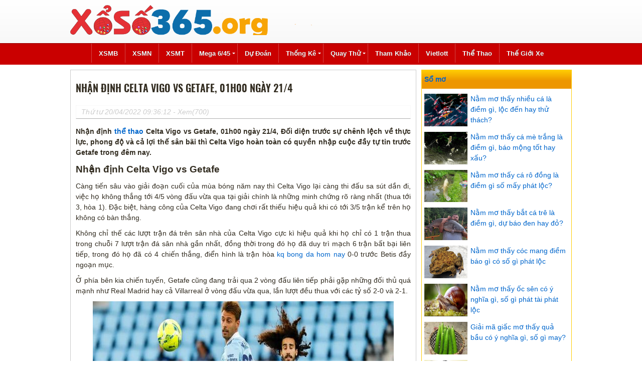

--- FILE ---
content_type: text/html; charset=UTF-8
request_url: https://xoso365.org/nhan-dinh-celta-vigo-vs-getafe-01h00-ngay-21-4/
body_size: 12194
content:
<!doctype html>
<html lang="vi">
<head>
	<meta charset="UTF-8">
	<meta name="viewport" content="width=device-width, initial-scale=1">
	<link rel="profile" href="https://gmpg.org/xfn/11">
	
	<link rel="stylesheet" href="https://xoso365.org/wp-content/themes/bongdaxoso/css/styles.min.css" type="text/css">
	<link rel="stylesheet" href="https://xoso365.org/wp-content/themes/bongdaxoso/css/custom.css" type="text/css" >

	<meta name='robots' content='index, follow, max-image-preview:large, max-snippet:-1, max-video-preview:-1' />

	<!-- This site is optimized with the Yoast SEO Premium plugin v22.6 (Yoast SEO v22.6) - https://yoast.com/wordpress/plugins/seo/ -->
	<title>Nhận định Celta Vigo vs Getafe, 01h00 ngày 21/4</title>
	<meta name="description" content="Nhận định Celta Vigo vs Getafe, 01h00 ngày 21/4, Đối diện trước sự chênh lệch về thực lực, phong độ và cả lợi thế sân bãi thì Celta Vigo hoàn toàn có quyền nhập cuộc đầy tự tin trước Getafe trong đêm nay." />
	<link rel="canonical" href="https://xoso365.org/nhan-dinh-celta-vigo-vs-getafe-01h00-ngay-21-4/" />
	<meta property="og:locale" content="vi_VN" />
	<meta property="og:type" content="article" />
	<meta property="og:title" content="Nhận định Celta Vigo vs Getafe, 01h00 ngày 21/4" />
	<meta property="og:description" content="Nhận định Celta Vigo vs Getafe, 01h00 ngày 21/4, Đối diện trước sự chênh lệch về thực lực, phong độ và cả lợi thế sân bãi thì Celta Vigo hoàn toàn có quyền nhập cuộc đầy tự tin trước Getafe trong đêm nay." />
	<meta property="og:url" content="https://xoso365.org/nhan-dinh-celta-vigo-vs-getafe-01h00-ngay-21-4/" />
	<meta property="og:site_name" content="Xoso365" />
	<meta property="article:publisher" content="https://www.facebook.com/" />
	<meta property="article:published_time" content="2022-04-20T02:36:12+00:00" />
<meta property="og:image:secure_url" content="https://xoso365.org/wp-content/uploads/2022/04/nhan-dinh-celta-vigo-vs-getafe-01h00-ngay-21-4.jpg" />
	<meta property="og:image" content="https://xoso365.org/wp-content/uploads/2022/04/nhan-dinh-celta-vigo-vs-getafe-01h00-ngay-21-4.jpg" />
	<meta property="og:image:width" content="600" />
	<meta property="og:image:height" content="450" />
	<meta property="og:image:type" content="image/jpeg" />
	<meta name="author" content="maipt" />
	<meta name="twitter:card" content="summary_large_image" />
	<meta name="twitter:label1" content="Được viết bởi" />
	<meta name="twitter:data1" content="maipt" />
	<meta name="twitter:label2" content="Ước tính thời gian đọc" />
	<meta name="twitter:data2" content="3 phút" />
	<script type="application/ld+json" class="yoast-schema-graph">{"@context":"https://schema.org","@graph":[{"@type":"WebPage","@id":"https://xoso365.org/nhan-dinh-celta-vigo-vs-getafe-01h00-ngay-21-4/","url":"https://xoso365.org/nhan-dinh-celta-vigo-vs-getafe-01h00-ngay-21-4/","name":"Nhận định Celta Vigo vs Getafe, 01h00 ngày 21/4","isPartOf":{"@id":"https://xoso365.org/#website"},"primaryImageOfPage":{"@id":"https://xoso365.org/nhan-dinh-celta-vigo-vs-getafe-01h00-ngay-21-4/#primaryimage"},"image":{"@id":"https://xoso365.org/nhan-dinh-celta-vigo-vs-getafe-01h00-ngay-21-4/#primaryimage"},"thumbnailUrl":"https://xoso365.org/wp-content/uploads/2022/04/nhan-dinh-celta-vigo-vs-getafe-01h00-ngay-21-4.jpg","datePublished":"2022-04-20T02:36:12+00:00","dateModified":"2022-04-20T02:36:12+00:00","author":{"@id":"https://xoso365.org/#/schema/person/0c75c2fa76cb09315956db6c45e1bf29"},"description":"Nhận định Celta Vigo vs Getafe, 01h00 ngày 21/4, Đối diện trước sự chênh lệch về thực lực, phong độ và cả lợi thế sân bãi thì Celta Vigo hoàn toàn có quyền nhập cuộc đầy tự tin trước Getafe trong đêm nay.","inLanguage":"vi","potentialAction":[{"@type":"ReadAction","target":["https://xoso365.org/nhan-dinh-celta-vigo-vs-getafe-01h00-ngay-21-4/"]}]},{"@type":"ImageObject","inLanguage":"vi","@id":"https://xoso365.org/nhan-dinh-celta-vigo-vs-getafe-01h00-ngay-21-4/#primaryimage","url":"https://xoso365.org/wp-content/uploads/2022/04/nhan-dinh-celta-vigo-vs-getafe-01h00-ngay-21-4.jpg","contentUrl":"https://xoso365.org/wp-content/uploads/2022/04/nhan-dinh-celta-vigo-vs-getafe-01h00-ngay-21-4.jpg","width":600,"height":450,"caption":"Nhận định Celta Vigo vs Getafe, 01h00 ngày 21/4"},{"@type":"WebSite","@id":"https://xoso365.org/#website","url":"https://xoso365.org/","name":"Xoso365","description":"Trang kết quả xổ số TOP 1 Việt Nam","potentialAction":[{"@type":"SearchAction","target":{"@type":"EntryPoint","urlTemplate":"https://xoso365.org/?s={search_term_string}"},"query-input":"required name=search_term_string"}],"inLanguage":"vi"},{"@type":"Person","@id":"https://xoso365.org/#/schema/person/0c75c2fa76cb09315956db6c45e1bf29","name":"maipt","image":{"@type":"ImageObject","inLanguage":"vi","@id":"https://xoso365.org/#/schema/person/image/","url":"https://secure.gravatar.com/avatar/40cd29cf2daaa7d04d4673b939019aa1?s=96&d=mm&r=g","contentUrl":"https://secure.gravatar.com/avatar/40cd29cf2daaa7d04d4673b939019aa1?s=96&d=mm&r=g","caption":"maipt"}}]}</script>
	<!-- / Yoast SEO Premium plugin. -->


<link rel="alternate" type="application/rss+xml" title="Dòng thông tin Xoso365 &raquo;" href="https://xoso365.org/feed/" />
<link rel="alternate" type="application/rss+xml" title="Xoso365 &raquo; Dòng bình luận" href="https://xoso365.org/comments/feed/" />
<link rel="alternate" type="application/rss+xml" title="Xoso365 &raquo; Nhận định Celta Vigo vs Getafe, 01h00 ngày 21/4 Dòng bình luận" href="https://xoso365.org/nhan-dinh-celta-vigo-vs-getafe-01h00-ngay-21-4/feed/" />
<script>
window._wpemojiSettings = {"baseUrl":"https:\/\/s.w.org\/images\/core\/emoji\/15.0.3\/72x72\/","ext":".png","svgUrl":"https:\/\/s.w.org\/images\/core\/emoji\/15.0.3\/svg\/","svgExt":".svg","source":{"concatemoji":"https:\/\/xoso365.org\/wp-includes\/js\/wp-emoji-release.min.js?ver=6.6.4"}};
/*! This file is auto-generated */
!function(i,n){var o,s,e;function c(e){try{var t={supportTests:e,timestamp:(new Date).valueOf()};sessionStorage.setItem(o,JSON.stringify(t))}catch(e){}}function p(e,t,n){e.clearRect(0,0,e.canvas.width,e.canvas.height),e.fillText(t,0,0);var t=new Uint32Array(e.getImageData(0,0,e.canvas.width,e.canvas.height).data),r=(e.clearRect(0,0,e.canvas.width,e.canvas.height),e.fillText(n,0,0),new Uint32Array(e.getImageData(0,0,e.canvas.width,e.canvas.height).data));return t.every(function(e,t){return e===r[t]})}function u(e,t,n){switch(t){case"flag":return n(e,"\ud83c\udff3\ufe0f\u200d\u26a7\ufe0f","\ud83c\udff3\ufe0f\u200b\u26a7\ufe0f")?!1:!n(e,"\ud83c\uddfa\ud83c\uddf3","\ud83c\uddfa\u200b\ud83c\uddf3")&&!n(e,"\ud83c\udff4\udb40\udc67\udb40\udc62\udb40\udc65\udb40\udc6e\udb40\udc67\udb40\udc7f","\ud83c\udff4\u200b\udb40\udc67\u200b\udb40\udc62\u200b\udb40\udc65\u200b\udb40\udc6e\u200b\udb40\udc67\u200b\udb40\udc7f");case"emoji":return!n(e,"\ud83d\udc26\u200d\u2b1b","\ud83d\udc26\u200b\u2b1b")}return!1}function f(e,t,n){var r="undefined"!=typeof WorkerGlobalScope&&self instanceof WorkerGlobalScope?new OffscreenCanvas(300,150):i.createElement("canvas"),a=r.getContext("2d",{willReadFrequently:!0}),o=(a.textBaseline="top",a.font="600 32px Arial",{});return e.forEach(function(e){o[e]=t(a,e,n)}),o}function t(e){var t=i.createElement("script");t.src=e,t.defer=!0,i.head.appendChild(t)}"undefined"!=typeof Promise&&(o="wpEmojiSettingsSupports",s=["flag","emoji"],n.supports={everything:!0,everythingExceptFlag:!0},e=new Promise(function(e){i.addEventListener("DOMContentLoaded",e,{once:!0})}),new Promise(function(t){var n=function(){try{var e=JSON.parse(sessionStorage.getItem(o));if("object"==typeof e&&"number"==typeof e.timestamp&&(new Date).valueOf()<e.timestamp+604800&&"object"==typeof e.supportTests)return e.supportTests}catch(e){}return null}();if(!n){if("undefined"!=typeof Worker&&"undefined"!=typeof OffscreenCanvas&&"undefined"!=typeof URL&&URL.createObjectURL&&"undefined"!=typeof Blob)try{var e="postMessage("+f.toString()+"("+[JSON.stringify(s),u.toString(),p.toString()].join(",")+"));",r=new Blob([e],{type:"text/javascript"}),a=new Worker(URL.createObjectURL(r),{name:"wpTestEmojiSupports"});return void(a.onmessage=function(e){c(n=e.data),a.terminate(),t(n)})}catch(e){}c(n=f(s,u,p))}t(n)}).then(function(e){for(var t in e)n.supports[t]=e[t],n.supports.everything=n.supports.everything&&n.supports[t],"flag"!==t&&(n.supports.everythingExceptFlag=n.supports.everythingExceptFlag&&n.supports[t]);n.supports.everythingExceptFlag=n.supports.everythingExceptFlag&&!n.supports.flag,n.DOMReady=!1,n.readyCallback=function(){n.DOMReady=!0}}).then(function(){return e}).then(function(){var e;n.supports.everything||(n.readyCallback(),(e=n.source||{}).concatemoji?t(e.concatemoji):e.wpemoji&&e.twemoji&&(t(e.twemoji),t(e.wpemoji)))}))}((window,document),window._wpemojiSettings);
</script>
<style id='wp-emoji-styles-inline-css'>

	img.wp-smiley, img.emoji {
		display: inline !important;
		border: none !important;
		box-shadow: none !important;
		height: 1em !important;
		width: 1em !important;
		margin: 0 0.07em !important;
		vertical-align: -0.1em !important;
		background: none !important;
		padding: 0 !important;
	}
</style>
<link rel='stylesheet' id='wp-block-library-css' href='https://xoso365.org/wp-includes/css/dist/block-library/style.min.css?ver=6.6.4' media='all' />
<style id='classic-theme-styles-inline-css'>
/*! This file is auto-generated */
.wp-block-button__link{color:#fff;background-color:#32373c;border-radius:9999px;box-shadow:none;text-decoration:none;padding:calc(.667em + 2px) calc(1.333em + 2px);font-size:1.125em}.wp-block-file__button{background:#32373c;color:#fff;text-decoration:none}
</style>
<style id='global-styles-inline-css'>
:root{--wp--preset--aspect-ratio--square: 1;--wp--preset--aspect-ratio--4-3: 4/3;--wp--preset--aspect-ratio--3-4: 3/4;--wp--preset--aspect-ratio--3-2: 3/2;--wp--preset--aspect-ratio--2-3: 2/3;--wp--preset--aspect-ratio--16-9: 16/9;--wp--preset--aspect-ratio--9-16: 9/16;--wp--preset--color--black: #000000;--wp--preset--color--cyan-bluish-gray: #abb8c3;--wp--preset--color--white: #ffffff;--wp--preset--color--pale-pink: #f78da7;--wp--preset--color--vivid-red: #cf2e2e;--wp--preset--color--luminous-vivid-orange: #ff6900;--wp--preset--color--luminous-vivid-amber: #fcb900;--wp--preset--color--light-green-cyan: #7bdcb5;--wp--preset--color--vivid-green-cyan: #00d084;--wp--preset--color--pale-cyan-blue: #8ed1fc;--wp--preset--color--vivid-cyan-blue: #0693e3;--wp--preset--color--vivid-purple: #9b51e0;--wp--preset--gradient--vivid-cyan-blue-to-vivid-purple: linear-gradient(135deg,rgba(6,147,227,1) 0%,rgb(155,81,224) 100%);--wp--preset--gradient--light-green-cyan-to-vivid-green-cyan: linear-gradient(135deg,rgb(122,220,180) 0%,rgb(0,208,130) 100%);--wp--preset--gradient--luminous-vivid-amber-to-luminous-vivid-orange: linear-gradient(135deg,rgba(252,185,0,1) 0%,rgba(255,105,0,1) 100%);--wp--preset--gradient--luminous-vivid-orange-to-vivid-red: linear-gradient(135deg,rgba(255,105,0,1) 0%,rgb(207,46,46) 100%);--wp--preset--gradient--very-light-gray-to-cyan-bluish-gray: linear-gradient(135deg,rgb(238,238,238) 0%,rgb(169,184,195) 100%);--wp--preset--gradient--cool-to-warm-spectrum: linear-gradient(135deg,rgb(74,234,220) 0%,rgb(151,120,209) 20%,rgb(207,42,186) 40%,rgb(238,44,130) 60%,rgb(251,105,98) 80%,rgb(254,248,76) 100%);--wp--preset--gradient--blush-light-purple: linear-gradient(135deg,rgb(255,206,236) 0%,rgb(152,150,240) 100%);--wp--preset--gradient--blush-bordeaux: linear-gradient(135deg,rgb(254,205,165) 0%,rgb(254,45,45) 50%,rgb(107,0,62) 100%);--wp--preset--gradient--luminous-dusk: linear-gradient(135deg,rgb(255,203,112) 0%,rgb(199,81,192) 50%,rgb(65,88,208) 100%);--wp--preset--gradient--pale-ocean: linear-gradient(135deg,rgb(255,245,203) 0%,rgb(182,227,212) 50%,rgb(51,167,181) 100%);--wp--preset--gradient--electric-grass: linear-gradient(135deg,rgb(202,248,128) 0%,rgb(113,206,126) 100%);--wp--preset--gradient--midnight: linear-gradient(135deg,rgb(2,3,129) 0%,rgb(40,116,252) 100%);--wp--preset--font-size--small: 13px;--wp--preset--font-size--medium: 20px;--wp--preset--font-size--large: 36px;--wp--preset--font-size--x-large: 42px;--wp--preset--spacing--20: 0.44rem;--wp--preset--spacing--30: 0.67rem;--wp--preset--spacing--40: 1rem;--wp--preset--spacing--50: 1.5rem;--wp--preset--spacing--60: 2.25rem;--wp--preset--spacing--70: 3.38rem;--wp--preset--spacing--80: 5.06rem;--wp--preset--shadow--natural: 6px 6px 9px rgba(0, 0, 0, 0.2);--wp--preset--shadow--deep: 12px 12px 50px rgba(0, 0, 0, 0.4);--wp--preset--shadow--sharp: 6px 6px 0px rgba(0, 0, 0, 0.2);--wp--preset--shadow--outlined: 6px 6px 0px -3px rgba(255, 255, 255, 1), 6px 6px rgba(0, 0, 0, 1);--wp--preset--shadow--crisp: 6px 6px 0px rgba(0, 0, 0, 1);}:where(.is-layout-flex){gap: 0.5em;}:where(.is-layout-grid){gap: 0.5em;}body .is-layout-flex{display: flex;}.is-layout-flex{flex-wrap: wrap;align-items: center;}.is-layout-flex > :is(*, div){margin: 0;}body .is-layout-grid{display: grid;}.is-layout-grid > :is(*, div){margin: 0;}:where(.wp-block-columns.is-layout-flex){gap: 2em;}:where(.wp-block-columns.is-layout-grid){gap: 2em;}:where(.wp-block-post-template.is-layout-flex){gap: 1.25em;}:where(.wp-block-post-template.is-layout-grid){gap: 1.25em;}.has-black-color{color: var(--wp--preset--color--black) !important;}.has-cyan-bluish-gray-color{color: var(--wp--preset--color--cyan-bluish-gray) !important;}.has-white-color{color: var(--wp--preset--color--white) !important;}.has-pale-pink-color{color: var(--wp--preset--color--pale-pink) !important;}.has-vivid-red-color{color: var(--wp--preset--color--vivid-red) !important;}.has-luminous-vivid-orange-color{color: var(--wp--preset--color--luminous-vivid-orange) !important;}.has-luminous-vivid-amber-color{color: var(--wp--preset--color--luminous-vivid-amber) !important;}.has-light-green-cyan-color{color: var(--wp--preset--color--light-green-cyan) !important;}.has-vivid-green-cyan-color{color: var(--wp--preset--color--vivid-green-cyan) !important;}.has-pale-cyan-blue-color{color: var(--wp--preset--color--pale-cyan-blue) !important;}.has-vivid-cyan-blue-color{color: var(--wp--preset--color--vivid-cyan-blue) !important;}.has-vivid-purple-color{color: var(--wp--preset--color--vivid-purple) !important;}.has-black-background-color{background-color: var(--wp--preset--color--black) !important;}.has-cyan-bluish-gray-background-color{background-color: var(--wp--preset--color--cyan-bluish-gray) !important;}.has-white-background-color{background-color: var(--wp--preset--color--white) !important;}.has-pale-pink-background-color{background-color: var(--wp--preset--color--pale-pink) !important;}.has-vivid-red-background-color{background-color: var(--wp--preset--color--vivid-red) !important;}.has-luminous-vivid-orange-background-color{background-color: var(--wp--preset--color--luminous-vivid-orange) !important;}.has-luminous-vivid-amber-background-color{background-color: var(--wp--preset--color--luminous-vivid-amber) !important;}.has-light-green-cyan-background-color{background-color: var(--wp--preset--color--light-green-cyan) !important;}.has-vivid-green-cyan-background-color{background-color: var(--wp--preset--color--vivid-green-cyan) !important;}.has-pale-cyan-blue-background-color{background-color: var(--wp--preset--color--pale-cyan-blue) !important;}.has-vivid-cyan-blue-background-color{background-color: var(--wp--preset--color--vivid-cyan-blue) !important;}.has-vivid-purple-background-color{background-color: var(--wp--preset--color--vivid-purple) !important;}.has-black-border-color{border-color: var(--wp--preset--color--black) !important;}.has-cyan-bluish-gray-border-color{border-color: var(--wp--preset--color--cyan-bluish-gray) !important;}.has-white-border-color{border-color: var(--wp--preset--color--white) !important;}.has-pale-pink-border-color{border-color: var(--wp--preset--color--pale-pink) !important;}.has-vivid-red-border-color{border-color: var(--wp--preset--color--vivid-red) !important;}.has-luminous-vivid-orange-border-color{border-color: var(--wp--preset--color--luminous-vivid-orange) !important;}.has-luminous-vivid-amber-border-color{border-color: var(--wp--preset--color--luminous-vivid-amber) !important;}.has-light-green-cyan-border-color{border-color: var(--wp--preset--color--light-green-cyan) !important;}.has-vivid-green-cyan-border-color{border-color: var(--wp--preset--color--vivid-green-cyan) !important;}.has-pale-cyan-blue-border-color{border-color: var(--wp--preset--color--pale-cyan-blue) !important;}.has-vivid-cyan-blue-border-color{border-color: var(--wp--preset--color--vivid-cyan-blue) !important;}.has-vivid-purple-border-color{border-color: var(--wp--preset--color--vivid-purple) !important;}.has-vivid-cyan-blue-to-vivid-purple-gradient-background{background: var(--wp--preset--gradient--vivid-cyan-blue-to-vivid-purple) !important;}.has-light-green-cyan-to-vivid-green-cyan-gradient-background{background: var(--wp--preset--gradient--light-green-cyan-to-vivid-green-cyan) !important;}.has-luminous-vivid-amber-to-luminous-vivid-orange-gradient-background{background: var(--wp--preset--gradient--luminous-vivid-amber-to-luminous-vivid-orange) !important;}.has-luminous-vivid-orange-to-vivid-red-gradient-background{background: var(--wp--preset--gradient--luminous-vivid-orange-to-vivid-red) !important;}.has-very-light-gray-to-cyan-bluish-gray-gradient-background{background: var(--wp--preset--gradient--very-light-gray-to-cyan-bluish-gray) !important;}.has-cool-to-warm-spectrum-gradient-background{background: var(--wp--preset--gradient--cool-to-warm-spectrum) !important;}.has-blush-light-purple-gradient-background{background: var(--wp--preset--gradient--blush-light-purple) !important;}.has-blush-bordeaux-gradient-background{background: var(--wp--preset--gradient--blush-bordeaux) !important;}.has-luminous-dusk-gradient-background{background: var(--wp--preset--gradient--luminous-dusk) !important;}.has-pale-ocean-gradient-background{background: var(--wp--preset--gradient--pale-ocean) !important;}.has-electric-grass-gradient-background{background: var(--wp--preset--gradient--electric-grass) !important;}.has-midnight-gradient-background{background: var(--wp--preset--gradient--midnight) !important;}.has-small-font-size{font-size: var(--wp--preset--font-size--small) !important;}.has-medium-font-size{font-size: var(--wp--preset--font-size--medium) !important;}.has-large-font-size{font-size: var(--wp--preset--font-size--large) !important;}.has-x-large-font-size{font-size: var(--wp--preset--font-size--x-large) !important;}
:where(.wp-block-post-template.is-layout-flex){gap: 1.25em;}:where(.wp-block-post-template.is-layout-grid){gap: 1.25em;}
:where(.wp-block-columns.is-layout-flex){gap: 2em;}:where(.wp-block-columns.is-layout-grid){gap: 2em;}
:root :where(.wp-block-pullquote){font-size: 1.5em;line-height: 1.6;}
</style>
<link rel='stylesheet' id='xoso360-style-css' href='https://xoso365.org/wp-content/themes/bongdaxoso/style.css?ver=1.0.0' media='all' />
<script src="https://xoso365.org/wp-includes/js/jquery/jquery.min.js?ver=3.7.1" id="jquery-core-js"></script>
<script src="https://xoso365.org/wp-includes/js/jquery/jquery-migrate.min.js?ver=3.4.1" id="jquery-migrate-js"></script>
<link rel="https://api.w.org/" href="https://xoso365.org/wp-json/" /><link rel="alternate" title="JSON" type="application/json" href="https://xoso365.org/wp-json/wp/v2/posts/1602" /><link rel="EditURI" type="application/rsd+xml" title="RSD" href="https://xoso365.org/xmlrpc.php?rsd" />
<meta name="generator" content="WordPress 6.6.4" />
<link rel='shortlink' href='https://xoso365.org/?p=1602' />
<link rel="alternate" title="oNhúng (JSON)" type="application/json+oembed" href="https://xoso365.org/wp-json/oembed/1.0/embed?url=https%3A%2F%2Fxoso365.org%2Fnhan-dinh-celta-vigo-vs-getafe-01h00-ngay-21-4%2F" />
<link rel="alternate" title="oNhúng (XML)" type="text/xml+oembed" href="https://xoso365.org/wp-json/oembed/1.0/embed?url=https%3A%2F%2Fxoso365.org%2Fnhan-dinh-celta-vigo-vs-getafe-01h00-ngay-21-4%2F&#038;format=xml" />
<link rel="pingback" href="https://xoso365.org/xmlrpc.php"><link rel="icon" href="https://xoso365.org/wp-content/uploads/2021/02/favicon.png" sizes="32x32" />
<link rel="icon" href="https://xoso365.org/wp-content/uploads/2021/02/favicon.png" sizes="192x192" />
<link rel="apple-touch-icon" href="https://xoso365.org/wp-content/uploads/2021/02/favicon.png" />
<meta name="msapplication-TileImage" content="https://xoso365.org/wp-content/uploads/2021/02/favicon.png" />
	<!-- Global site tag (gtag.js) - Google Analytics -->
<script async src="https://www.googletagmanager.com/gtag/js?id=UA-198827108-1"></script>
<script>
  window.dataLayer = window.dataLayer || [];
  function gtag(){dataLayer.push(arguments);}
  gtag('js', new Date());

  gtag('config', 'UA-198827108-1');
</script>
<meta name="google-site-verification" content="vVh4-u6_5zMM53CP2oxIl3bg4WUlugZh8LZmn5uoPD8" />
</head>

<body class="post-template-default single single-post postid-1602 single-format-standard pagebody no-sidebar">
	<div class="playout">
		<div id="header">
			<div class="pcontent">
				<div class="h_banner">
					<div class="logo">
						<div class="">
                        <p>
                           <a href="https://xoso365.org"><img alt="" border="0" height="60" hspace="0" src="https://xoso365.org/wp-content/uploads/2021/09/3455.png" vspace="0" /></a>
                        </p>
						</div>
					</div>
					<div class="header_ext"></div>
					<div id="MobileMenuIcon"><a href="javascript:void(0);">Menu<span></span><span></span><span></span></a></div>
				</div>
            </div>
		</div>
		<div id="navbar" class="navbar">
            <div class="pcontent">
				<div id="cssmenu">
					<ul>
<li><a href="https://xoso365.org/xsmb/"> XSMB</a></li>
<li><a href="https://xoso365.org/xsmn/"> XSMN</a></li>
<li><a href="https://xoso365.org/xsmt/"> XSMT</a></li>
<li class="has-sub">
<a href="https://xoso365.org/mega-6-45/"> Mega 6/45<i class="icon icon-arrow-down ml-1"></i></a>
<ul class="mnul1">
<li><a href="https://xoso365.org/xo-so-max4d/"><span>Xổ số Max 4D</span></a></li>

<li><a href="https://xoso365.org/kqxs-power-6-55/"><span>Xổ số Power 6/55</span></a></li>
</ul>
</li>
<li><a href="https://xoso365.org/du-doan-ket-qua-xo-so/"> Dự đoán</a></li>
<li class="has-sub">
<a href="https://xoso365.org/thong-ke-cap-so-loto/"> Thống kê<i class="icon icon-arrow-down ml-1"></i></a>
<ul class="mnul1">
<li><a href="https://xoso365.org/thong-ke-dau-duoi-loto/"><span>TK đầu đuôi loto</span></a></li>

<li><a href="https://xoso365.org/thong-ke-lo-roi/"><span>TK lô rơi</span></a></li>

<li><a href="https://xoso365.org/thong-ke-tan-suat-nhip-loto/"><span>Tk tần suất nhịp loto</span></a></li>

<li><a href="https://xoso365.org/thong-ke-chan-le-dac-biet/"><span>Tk chẵn lẻ đặc biệt</span></a></li>

<li><a href="https://xoso365.org/thong-ke-bang-dau-duoi-giai-dac-biet-xsmb/"><span>Tk đặc biệt đầu đuôi</span></a></li>

<li><a href="https://xoso365.org/thong-ke-giai-dac-biet-xsmb/"><span>TK đặc biệt</span></a></li>
</ul>
</li>
<li class="has-sub">
<a href="https://xoso365.org/quay-thu-mb/"> Quay thử<i class="icon icon-arrow-down ml-1"></i></a>
<ul class="mnul1">
<li><a href="https://xoso365.org/quay-thu-mn/"><span>Quay thử MN</span></a></li>

<li><a href="https://xoso365.org/quay-thu-mt/"><span>Quay thử MT</span></a></li>
</ul>
</li>
<li><a href="https://xoso365.org/thong-ke-kqxs/"> Tham khảo</a></li>
<li><a href="https://xoso365.org/kinh-nghiem-choi-vietlott/"> Vietlott</a></li>
<li><a href="https://xoso365.org/tin-the-thao/"> Thể thao</a></li>
<li><a href="https://xoso365.org/the-gioi-xe/"> Thế giới xe</a></li>
</ul>
				</div>
				<div class="topbarmenu hidemin720">
					<ul id="topmenubar">
						<li><a href="https://xoso365.org/xsmb/" title="XSMB">XSMB</a></li>
						<li><a href="https://xoso365.org/xsmn/" title="XSMN">XSMN</a></li>
					</ul>
               </div>
			</div>
        </div>
		<div id="main">
            <div class="pcontent">
				<div class="dnw-content-main" id="dnw-content-main"><div class="noleft">
	<div id="contentmodule" class="box">
		<div class="mainbody" id="pagecontent">
			<div id="page_content">
				<h1 class="pagetitle">Nhận định Celta Vigo vs Getafe, 01h00 ngày 21/4</h1>
				<div class="post_info">
										<span class="posted-on"><a href="https://xoso365.org/nhan-dinh-celta-vigo-vs-getafe-01h00-ngay-21-4/" rel="bookmark"><time class="entry-date published updated" datetime="2022-04-20T09:36:12+07:00">Thứ tư 20/04/2022 09:36:12</time></a></span> - Xem(700)				</div>
				<div class="news_details">
					<p style="text-align: justify"><strong>Nhận định <a href="https://xoso365.org/tin-the-thao/">thể thao</a> Celta Vigo vs Getafe, 01h00 ngày 21/4, Đối diện trước sự chênh lệch về thực lực, phong độ và cả lợi thế sân bãi thì Celta Vigo hoàn toàn có quyền nhập cuộc đầy tự tin trước Getafe trong đêm nay.</strong></p>
<h2 style="text-align: justify"><strong>Nhận định Celta Vigo vs Getafe</strong></h2>
<p style="text-align: justify">Càng tiến sâu vào giải đoạn cuối của mùa bóng năm nay thì Celta Vigo lại càng thi đấu sa sút dần đi, việc họ không thắng tới 4/5 vòng đấu vừa qua tại giải chính là những minh chứng rõ ràng nhất (thua tới 3, hòa 1). Đặc biệt, hàng công của Celta Vigo đang chơi rất thiếu hiệu quả khi có tới 3/5 trận kể trên họ không có bàn thắng.</p>
<p style="text-align: justify">Không chỉ thế các lượt trận đá trên sân nhà của Celta Vigo cực kì hiệu quả khi họ chỉ có 1 trận thua trong chuỗi 7 lượt trận đá sân nhà gần nhất, đồng thời trong đó họ đã duy trì mạch 6 trận bất bại liên tiếp, trong đó họ đã có 4 chiến thắng, điển hình là trận hòa <a href="https://ketquabongda.com/">kq bong da hom nay</a> 0-0 trước Betis đầy ngoạn mục.</p>
<p style="text-align: justify">Ở phía bên kia chiến tuyến, Getafe cũng đang trải qua 2 vòng đấu liên tiếp phải gặp những đối thủ quá mạnh như Real Madrid hay cả Villarreal ở vòng đấu vừa qua, lần lượt đều thua với các tỷ số 2-0 và 2-1.</p>
<figure id="attachment_1603" aria-describedby="caption-attachment-1603" style="width: 600px" class="wp-caption aligncenter"><img fetchpriority="high" decoding="async" class="wp-image-1603 size-full" src="https://xoso365.org/wp-content/uploads/2022/04/nhan-dinh-celta-vigo-vs-getafe-01h00-ngay-21-4.jpg" alt="nhan-dinh-celta-vigo-vs-getafe-01h00-ngay-21-4" width="600" height="450" srcset="https://xoso365.org/wp-content/uploads/2022/04/nhan-dinh-celta-vigo-vs-getafe-01h00-ngay-21-4.jpg 600w, https://xoso365.org/wp-content/uploads/2022/04/nhan-dinh-celta-vigo-vs-getafe-01h00-ngay-21-4-300x225.jpg 300w" sizes="(max-width: 600px) 100vw, 600px" /><figcaption id="caption-attachment-1603" class="wp-caption-text">Nhận định Celta Vigo vs Getafe, 01h00 ngày 21/4</figcaption></figure>
<p style="text-align: justify">Getafe sau chuỗi trận thăng hoa hồi đầu năm, nay lại chững lại khi chỉ thắng có đúng 1/9 trận gần nhất. Mới đây nhất, Getafe còn để thua trận thứ 2 liên tiếp khiến họ đang tụt dần lại trên bảng xếp hạng. Thậm chí, Getafe còn đang là đội duy nhất chưa thắng trận sân khách nào từ đầu mùa ở <span data-sheets-value="{&quot;1&quot;:2,&quot;2&quot;:&quot;kqbd tbn&quot;}" data-sheets-userformat="{&quot;2&quot;:513,&quot;3&quot;:{&quot;1&quot;:0},&quot;12&quot;:0}" data-sheets-hyperlink="https://ketquabongda.com/vdqg-tay-ban-nha-tbn.html"><a class="in-cell-link" href="https://ketquabongda.com/vdqg-tay-ban-nha-tbn.html" target="_blank" rel="noopener">kqbd tbn</a></span> mùa giải này.</p>
<p style="text-align: justify">Trên sàn giao dịch, Celta Vigo được xếp cửa trên chấp 0:1/4. Ở tỉ lệ này, Celta Vigo 2 lần thua kèo liên tiếp trước Getafe. Theo nhận định ở trên, dù không thắng từ đầu mùa trên sân khách nhưng với việc được xếp ở chiếu dưới, Getafe vẫn có thể thắng kèo châu Á khi có tỉ số hòa. Cần biết thêm rằng Celta Vigo đã thua kèo châu Á ở 4/5 trận gần nhất trên các đấu trường.</p>
<h2 style="text-align: justify"><strong>Đội hình dự kiến Celta Vigo vs Getafe</strong></h2>
<p style="text-align: justify"><strong>+ Celta Vigo: </strong>Matías Dituro, Kevin Vázquez, Joseph Aidoo, Néstor Araujo, Javi Galán, Brais Méndez, Fran Beltrán, Franco Cervi, Denis Suárez, Iago Aspas, Thiago Galhardo.</p>
<p style="text-align: justify"><strong>+ Getafe: </strong>David Soria, Djené, Stefan Mitrović, Jorge Cuenca, D. Suárez, C. Aleñá, M. Arambarri, N. Maksimović, M. Olivera, Enes Ünal, Borja Mayoral.</p>
<h2 style="text-align: justify"><strong>Dự đoán tỉ số: Celta Vigo 1-1 Getafe</strong></h2>
<p style="font-weight: bold;font-style: italic;">"Xin lưu ý rằng thông tin phân tích và nhận định chỉ là tài liệu tham khảo. Chúng tôi khuyên bạn nên suy nghĩ kỹ lưỡng trước khi quyết định. Hãy thường xuyên ghé thăm trang web của chúng tôi để cập nhật tin tức thể thao hàng ngày."</p>				</div>
				<div class="relation_list">
					<h3>Tin Cùng Chuyên Mục</h3>
					<ul>
											<li>
							<a href="https://xoso365.org/du-doan-keo-atalanta-vs-verona-2h00-ngay-19-4/" title="Dự đoán kèo Atalanta vs Verona, 2h00 ngày 19/4 &#8211; Serie A">Dự đoán kèo Atalanta vs Verona, 2h00 ngày 19/4 &#8211; Serie A</a>
						</li>
											<li>
							<a href="https://xoso365.org/the-thao-sang-15-4-mourinho-phuc-thu-thanh-cong/" title="Thể thao sáng 15/4: Mourinho phục thù thành công">Thể thao sáng 15/4: Mourinho phục thù thành công</a>
						</li>
											<li>
							<a href="https://xoso365.org/soi-keo-bong-da-giua-swansea-vs-barnsley-21h00-ngay-15-04/" title="nhận định bóng đá giữa Swansea vs Barnsley, 21h00 ngày 15/04">nhận định bóng đá giữa Swansea vs Barnsley, 21h00 ngày 15/04</a>
						</li>
											<li>
							<a href="https://xoso365.org/nhan-dinh-bong-da-atalanta-vs-leipzig-23h45-ngay-13-4/" title="Nhân định bóng đá Atalanta vs Leipzig (23h45 ngày 13/4)">Nhân định bóng đá Atalanta vs Leipzig (23h45 ngày 13/4)</a>
						</li>
											<li>
							<a href="https://xoso365.org/cau-thu-huyen-thoai-xuat-sac-nhat-clb-chelsea/" title="Cầu thủ huyền thoại xuất sắc nhất của CLB Chelsea">Cầu thủ huyền thoại xuất sắc nhất của CLB Chelsea</a>
						</li>
										</ul>
				</div>
			</div>
		</div>
	</div>
</div>
<!-- include right-->
<div id="rightmodule">
	<div class="module"><div class="LR-box"><div class="r-box">		<div class="title mar0">
		<a href="https://xoso365.org/so-mo/">Sổ mơ</a>
	</div>
	<div class="r-box-body">
					<div class="item">
				<img width="600" height="450" src="https://xoso365.org/wp-content/uploads/2025/12/mo-thay-nhieu-ca1-1.jpg" class="img_sidebar wp-post-image" alt="Nằm mơ thấy nhiều cá là điềm gì, lộc đến hay thử thách?" title="Nằm mơ thấy nhiều cá là điềm gì, lộc đến hay thử thách?" decoding="async" loading="lazy" />	        	<a href="https://xoso365.org/nam-mo-thay-nhieu-ca-la-diem-gi/" class="cat_sidebar">Nằm mơ thấy nhiều cá là điềm gì, lộc đến hay thử thách?</a>
	        </div>
					<div class="item">
				<img width="600" height="450" src="https://xoso365.org/wp-content/uploads/2025/12/9-mo-thay-ca-me-trang-1.jpg" class="img_sidebar wp-post-image" alt="Nằm mơ thấy cá mè trắng là điềm gì, báo mộng tốt hay xấu?" title="Nằm mơ thấy cá mè trắng là điềm gì, báo mộng tốt hay xấu?" decoding="async" loading="lazy" />	        	<a href="https://xoso365.org/nam-mo-thay-ca-me-trang-la-diem-gi/" class="cat_sidebar">Nằm mơ thấy cá mè trắng là điềm gì, báo mộng tốt hay xấu?</a>
	        </div>
					<div class="item">
				<img width="600" height="450" src="https://xoso365.org/wp-content/uploads/2025/12/7-nam-mo-thay-ca-ro-dong-1.jpg" class="img_sidebar wp-post-image" alt="Nằm mơ thấy cá rô đồng là điềm gì số mấy phát lộc?" title="Nằm mơ thấy cá rô đồng là điềm gì số mấy phát lộc?" decoding="async" loading="lazy" />	        	<a href="https://xoso365.org/nam-mo-thay-ca-ro-dong-la-diem-gi/" class="cat_sidebar">Nằm mơ thấy cá rô đồng là điềm gì số mấy phát lộc?</a>
	        </div>
					<div class="item">
				<img width="600" height="450" src="https://xoso365.org/wp-content/uploads/2025/12/1-mo-thay-bat-ca-tre-2.jpg" class="img_sidebar wp-post-image" alt="Nằm mơ thấy bắt cá trê là điềm gì, dự báo đen hay đỏ?" title="Nằm mơ thấy bắt cá trê là điềm gì, dự báo đen hay đỏ?" decoding="async" loading="lazy" />	        	<a href="https://xoso365.org/nam-mo-thay-bat-ca-tre-la-diem-gi/" class="cat_sidebar">Nằm mơ thấy bắt cá trê là điềm gì, dự báo đen hay đỏ?</a>
	        </div>
					<div class="item">
				<img width="600" height="451" src="https://xoso365.org/wp-content/uploads/2025/12/mo-thay-coc2.jpg" class="img_sidebar wp-post-image" alt="Nằm mơ thấy cóc mang điềm báo gì có số gì phát lộc" title="Nằm mơ thấy cóc mang điềm báo gì có số gì phát lộc" decoding="async" loading="lazy" />	        	<a href="https://xoso365.org/nam-mo-thay-coc-mang-diem-bao-gi-co-so-gi-phat-loc/" class="cat_sidebar">Nằm mơ thấy cóc mang điềm báo gì có số gì phát lộc</a>
	        </div>
					<div class="item">
				<img width="600" height="450" src="https://xoso365.org/wp-content/uploads/2025/12/mo-thay-oc-sen.jpg" class="img_sidebar wp-post-image" alt="Nằm mơ thấy ốc sên có ý nghĩa gì, số gì phát tài phát lộc" title="Nằm mơ thấy ốc sên có ý nghĩa gì, số gì phát tài phát lộc" decoding="async" loading="lazy" />	        	<a href="https://xoso365.org/nam-mo-thay-oc-sen-co-y-nghia-gi/" class="cat_sidebar">Nằm mơ thấy ốc sên có ý nghĩa gì, số gì phát tài phát lộc</a>
	        </div>
					<div class="item">
				<img width="600" height="450" src="https://xoso365.org/wp-content/uploads/2025/12/mo-thay-qua-bau.jpg" class="img_sidebar wp-post-image" alt="Giải mã giấc mơ thấy quả bầu có ý nghĩa gì, số gì may?" title="Giải mã giấc mơ thấy quả bầu có ý nghĩa gì, số gì may?" decoding="async" loading="lazy" />	        	<a href="https://xoso365.org/mo-thay-qua-bau-co-y-nghia-gi/" class="cat_sidebar">Giải mã giấc mơ thấy quả bầu có ý nghĩa gì, số gì may?</a>
	        </div>
					<div class="item">
				<img width="600" height="450" src="https://xoso365.org/wp-content/uploads/2025/12/mo-thay-bi-danh-1.jpg" class="img_sidebar wp-post-image" alt="Nằm mơ thấy bị đánh là điềm hung hay cát, số gì phú quý?" title="Nằm mơ thấy bị đánh là điềm hung hay cát, số gì phú quý?" decoding="async" loading="lazy" />	        	<a href="https://xoso365.org/nam-mo-thay-bi-danh-la-diem-hung-hay-cat/" class="cat_sidebar">Nằm mơ thấy bị đánh là điềm hung hay cát, số gì phú quý?</a>
	        </div>
					<div class="item">
				<img width="600" height="450" src="https://xoso365.org/wp-content/uploads/2025/12/mo-thay-bi-doi-no-1.jpg" class="img_sidebar wp-post-image" alt="Nằm mơ thấy bị đòi nợ là điềm báo gì, chọn số gì phú quý?" title="Nằm mơ thấy bị đòi nợ là điềm báo gì, chọn số gì phú quý?" decoding="async" loading="lazy" />	        	<a href="https://xoso365.org/nam-mo-thay-bi-doi-no-la-diem-bao-gi/" class="cat_sidebar">Nằm mơ thấy bị đòi nợ là điềm báo gì, chọn số gì phú quý?</a>
	        </div>
					<div class="item">
				<img width="600" height="450" src="https://xoso365.org/wp-content/uploads/2025/11/mo-thay-bi-ma-nhap-diem-gi.jpg" class="img_sidebar wp-post-image" alt="Nằm mơ thấy bị ma nhập là điềm lành hay dữ, số nào may?" title="Nằm mơ thấy bị ma nhập là điềm lành hay dữ, số nào may?" decoding="async" loading="lazy" />	        	<a href="https://xoso365.org/nam-mo-thay-bi-ma-nhap-la-diem-lanh-hay-du/" class="cat_sidebar">Nằm mơ thấy bị ma nhập là điềm lành hay dữ, số nào may?</a>
	        </div>
					</div>
</div></div></div><div class="clear"></div><div class="module"><div class="LR-box"><div class="r-box">		<div class="title mar0">Bài Mới Nhất</div>
		<div class="r-box-body">
					<div class="item">
				<a href="https://xoso365.org/tham-khao-xsbth-ngay-1-1-2026/">» Tham khảo XSBTH ngày 1/1/2026 dự đoán XS Bình Thuận thứ 5</a>
			</div>
					<div class="item">
				<a href="https://xoso365.org/nam-mo-thay-nhieu-ca-la-diem-gi/">» Nằm mơ thấy nhiều cá là điềm gì, lộc đến hay thử thách?</a>
			</div>
					<div class="item">
				<a href="https://xoso365.org/danh-sach-thu-mon-tottenham-an-tuong-nhat/">» Top thủ môn Tottenham ấn tượng từ huyền thoại đến hiện tại</a>
			</div>
					<div class="item">
				<a href="https://xoso365.org/nam-mo-thay-ca-me-trang-la-diem-gi/">» Nằm mơ thấy cá mè trắng là điềm gì, báo mộng tốt hay xấu?</a>
			</div>
					<div class="item">
				<a href="https://xoso365.org/nam-mo-thay-ca-ro-dong-la-diem-gi/">» Nằm mơ thấy cá rô đồng là điềm gì số mấy phát lộc?</a>
			</div>
					<div class="item">
				<a href="https://xoso365.org/nam-mo-thay-bat-ca-tre-la-diem-gi/">» Nằm mơ thấy bắt cá trê là điềm gì, dự báo đen hay đỏ?</a>
			</div>
					<div class="item">
				<a href="https://xoso365.org/nam-mo-thay-coc-mang-diem-bao-gi-co-so-gi-phat-loc/">» Nằm mơ thấy cóc mang điềm báo gì có số gì phát lộc</a>
			</div>
					<div class="item">
				<a href="https://xoso365.org/nam-mo-thay-oc-sen-co-y-nghia-gi/">» Nằm mơ thấy ốc sên có ý nghĩa gì, số gì phát tài phát lộc</a>
			</div>
					<div class="item">
				<a href="https://xoso365.org/mo-thay-qua-bau-co-y-nghia-gi/">» Giải mã giấc mơ thấy quả bầu có ý nghĩa gì, số gì may?</a>
			</div>
					<div class="item">
				<a href="https://xoso365.org/nam-mo-thay-bi-danh-la-diem-hung-hay-cat/">» Nằm mơ thấy bị đánh là điềm hung hay cát, số gì phú quý?</a>
			</div>
						</div>
</div></div></div><div class="clear"></div>	<div class="clear"></div>
	<div class="module">
		<div class="LR-box">
			<div class="r-box">
				<div class="title mar0">Lịch mở thưởng xổ số</div>
				<table class="table-lmt">
					<tbody>
						<tr>
							<td class="bg-f6"><a href="https://xoso365.org/xsmb/">Miền bắc</a></td>
							<td class="bg-f6"><a href="https://xoso365.org/xsmn/">Miền Nam</a></td>
							<td class="bg-f6"><a href="https://xoso365.org/xsmt/">Miền Trung</a></td>
						</tr>
												<tr>
							<td>		<a href="https://xoso365.org/xsmb-thu-2/" title="xổ số miền bắc thứ 2">XSMB thứ 2</a>
	</td>
							<td>			<a title="Xổ số Cà Mau" href="https://xoso365.org/xscm-xs-tinh-ca-mau/"> Cà Mau</a><br />
						<a title="Xổ số Hồ Chí Minh" href="https://xoso365.org/xshcm-xs-tinh-ho-chi-minh/"> Hồ Chí Minh</a><br />
						<a title="Xổ số Đồng Tháp" href="https://xoso365.org/xsdt-xs-tinh-dong-thap/"> Đồng Tháp</a><br />
					<a href="https://xoso365.org/xsmn-thu-2/" title="xổ số miền nam thứ 2">XSMN thứ 2</a>
	</td>
							<td>			<a title="Xổ số Phú Yên" href="https://xoso365.org/xspy-xs-tinh-phu-yen/"> Phú Yên</a><br />
						<a title="Xổ số ThừaThiênHuế" href="https://xoso365.org/xstth-xs-tinh-thuathienhue/"> ThừaThiênHuế</a><br />
					<a href="https://xoso365.org/xsmt-thu-2/" title="xổ số miền trung thứ 2">XSMT thứ 2</a>
	</td>
						</tr>
												<tr>
							<td>		<a href="https://xoso365.org/xsmb-thu-3/" title="xổ số miền bắc thứ 3">XSMB thứ 3</a>
	</td>
							<td>			<a title="Xổ số Bạc Liêu" href="https://xoso365.org/xsbl-xs-tinh-bac-lieu/"> Bạc Liêu</a><br />
						<a title="Xổ số Bến Tre" href="https://xoso365.org/xsbtr-xs-tinh-ben-tre/"> Bến Tre</a><br />
						<a title="Xổ số Vũng Tàu" href="https://xoso365.org/xsvt-xs-tinh-vung-tau/"> Vũng Tàu</a><br />
					<a href="https://xoso365.org/xsmn-thu-3/" title="xổ số miền nam thứ 3">XSMN thứ 3</a>
	</td>
							<td>			<a title="Xổ số DakLak" href="https://xoso365.org/xsdlk-xs-tinh-daklak/"> DakLak</a><br />
						<a title="Xổ số Quảng Nam" href="https://xoso365.org/xsqnm-xs-tinh-quang-nam/"> Quảng Nam</a><br />
					<a href="https://xoso365.org/xsmt-thu-3/" title="xổ số miền trung thứ 3">XSMT thứ 3</a>
	</td>
						</tr>
												<tr>
							<td>		<a href="https://xoso365.org/xsmb-thu-4/" title="xổ số miền bắc thứ 4">XSMB thứ 4</a>
	</td>
							<td>			<a title="Xổ số Cần Thơ" href="https://xoso365.org/xsct-xs-tinh-can-tho/"> Cần Thơ</a><br />
						<a title="Xổ số Sóc Trăng" href="https://xoso365.org/xsst-xs-tinh-soc-trang/"> Sóc Trăng</a><br />
						<a title="Xổ số Đồng Nai" href="https://xoso365.org/xsdn-xs-tinh-dong-nai/"> Đồng Nai</a><br />
					<a href="https://xoso365.org/xsmn-thu-4/" title="xổ số miền nam thứ 4">XSMN thứ 4</a>
	</td>
							<td>			<a title="Xổ số Khánh Hòa" href="https://xoso365.org/xskh-xs-tinh-khanh-hoa/"> Khánh Hòa</a><br />
						<a title="Xổ số Đà Nẵng" href="https://xoso365.org/xsdng-xs-tinh-da-nang/"> Đà Nẵng</a><br />
					<a href="https://xoso365.org/xsmt-thu-4/" title="xổ số miền trung thứ 4">XSMT thứ 4</a>
	</td>
						</tr>
												<tr>
							<td>		<a href="https://xoso365.org/xsmb-thu-5/" title="xổ số miền bắc thứ 5">XSMB thứ 5</a>
	</td>
							<td>			<a title="Xổ số An Giang" href="https://xoso365.org/xsag-xs-tinh-an-giang/"> An Giang</a><br />
						<a title="Xổ số Bình Thuận" href="https://xoso365.org/xsbth-xs-tinh-binh-thuan/"> Bình Thuận</a><br />
						<a title="Xổ số Tây Ninh" href="https://xoso365.org/xstn-xs-tinh-tay-ninh/"> Tây Ninh</a><br />
					<a href="https://xoso365.org/xsmn-thu-5/" title="xổ số miền nam thứ 5">XSMN thứ 5</a>
	</td>
							<td>			<a title="Xổ số Bình Định" href="https://xoso365.org/xsbdh-xs-tinh-binh-dinh/"> Bình Định</a><br />
						<a title="Xổ số Quảng Bình" href="https://xoso365.org/xsqb-xs-tinh-quang-binh/"> Quảng Bình</a><br />
						<a title="Xổ số Quảng Trị" href="https://xoso365.org/xsqt-xs-tinh-quang-tri/"> Quảng Trị</a><br />
					<a href="https://xoso365.org/xsmt-thu-5/" title="xổ số miền trung thứ 5">XSMT thứ 5</a>
	</td>
						</tr>
												<tr>
							<td>		<a href="https://xoso365.org/xsmb-thu-6/" title="xổ số miền bắc thứ 6">XSMB thứ 6</a>
	</td>
							<td>			<a title="Xổ số Bình Dương" href="https://xoso365.org/xsbd-xs-tinh-binh-duong/"> Bình Dương</a><br />
						<a title="Xổ số Trà Vinh" href="https://xoso365.org/xstv-xs-tinh-tra-vinh/"> Trà Vinh</a><br />
						<a title="Xổ số Vĩnh Long" href="https://xoso365.org/xsvl-xs-tinh-vinh-long/"> Vĩnh Long</a><br />
					<a href="https://xoso365.org/xsmn-thu-6/" title="xổ số miền nam thứ 6">XSMN thứ 6</a>
	</td>
							<td>			<a title="Xổ số Gia Lai" href="https://xoso365.org/xsgl-xs-tinh-gia-lai/"> Gia Lai</a><br />
						<a title="Xổ số Ninh Thuận" href="https://xoso365.org/xsnt-xs-tinh-ninh-thuan/"> Ninh Thuận</a><br />
					<a href="https://xoso365.org/xsmt-thu-6/" title="xổ số miền trung thứ 6">XSMT thứ 6</a>
	</td>
						</tr>
												<tr>
							<td>		<a href="https://xoso365.org/xsmb-thu-7/" title="xổ số miền bắc thứ 7">XSMB thứ 7</a>
	</td>
							<td>			<a title="Xổ số Bình Phước" href="https://xoso365.org/xsbp-xs-tinh-binh-phuoc/"> Bình Phước</a><br />
						<a title="Xổ số Hậu Giang" href="https://xoso365.org/xshg-xs-tinh-hau-giang/"> Hậu Giang</a><br />
						<a title="Xổ số Hồ Chí Minh" href="https://xoso365.org/xshcm-xs-tinh-ho-chi-minh/"> Hồ Chí Minh</a><br />
						<a title="Xổ số Long An" href="https://xoso365.org/xsla-xs-tinh-long-an/"> Long An</a><br />
					<a href="https://xoso365.org/xsmn-thu-7/" title="xổ số miền nam thứ 7">XSMN thứ 7</a>
	</td>
							<td>			<a title="Xổ số Quảng Ngãi" href="https://xoso365.org/xsqni-xs-tinh-quang-ngai/"> Quảng Ngãi</a><br />
						<a title="Xổ số Đà Nẵng" href="https://xoso365.org/xsdng-xs-tinh-da-nang/"> Đà Nẵng</a><br />
						<a title="Xổ số Đắc Nông" href="https://xoso365.org/xsdno-xs-tinh-dac-nong/"> Đắc Nông</a><br />
					<a href="https://xoso365.org/xsmt-thu-7/" title="xổ số miền trung thứ 7">XSMT thứ 7</a>
	</td>
						</tr>
												<tr>
							<td><a title="xổ số miền bắc chủ nhật" href="https://xoso365.org/xsmb-chu-nhat/">XSMB Chủ Nhật</a></td>
							<td>
											<a title="Xổ số Kiên Giang" href="https://xoso365.org/xskg-xs-tinh-kien-giang/"> Kiên Giang</a><br />
						<a title="Xổ số Tiền Giang" href="https://xoso365.org/xstg-xs-tinh-tien-giang/"> Tiền Giang</a><br />
						<a title="Xổ số Đà Lạt" href="https://xoso365.org/xsdl-xs-tinh-da-lat/"> Đà Lạt</a><br />
											<a href="https://xoso365.org/xsmn-chu-nhat/" title="Xổ số miền nam chủ nhật">XSMN chủ nhật</a>
							</td>
							<td>
											<a title="Xổ số Khánh Hòa" href="https://xoso365.org/xskh-xs-tinh-khanh-hoa/"> Khánh Hòa</a><br />
						<a title="Xổ số Kon Tum" href="https://xoso365.org/xskt-xs-tinh-kon-tum/"> Kon Tum</a><br />
						<a title="Xổ số ThừaThiênHuế" href="https://xoso365.org/xstth-xs-tinh-thuathienhue/"> ThừaThiênHuế</a><br />
											<br><a href="https://xoso365.org/xsmt-chu-nhat/" title="Xổ số miền trung chủ nhật">XSMT chủ nhật</a>
							</td>
						</tr>
					</tbody>
				</table>
			</div>
		</div>
	</div>
</div>
				</div>
			</div>
		</div>
		<!-- footer -->
		<div id="foter">
            <div class="pcontent">
				<div class="box_contact">
					<div class="qc">
					<p class="textft">Copyright © 2021 by xoso365.org. All rights reserved <br>
					Chuyên trang Phân tích, soi cầu, thống kê và Tường thuật trực tiếp kết quả xổ số Ba Miền nhanh nhất, chính xác nhất.</p>
					</div>
					<div class="social"></div>
					<div class="clearfix">
					<p>CHUYÊN TRANG PHÂN TÍCH, SOI CẦU, THỐNG KÊ VÀ TƯỜNG THUẬT TRỰC TIẾP KẾT QUẢ XỔ SỐ BA MIỀN</p>
					<p>XOSO365 – Trực tiếp kết quả xổ số 365 chuẩn xác.</p>
					<p>Liên kết: Trực tiếp <a href="https://sxmb.vn/" title="Kết quả xổ số miền Bắc hôm nay" target="_blank">XSMB</a> | <a href="https://sxmb.com/" title="Kết quả xổ số miền bắchôm nay" target="_blank">KQXSMB</a> | <a href="https://sxmb.com/xsdn-ket-qua-xo-so-dong-nai.html" title="Kết quả xổ số kiến thiết Đồng Nai" target="_blank">Xổ số kiến thiết Đồng Nai</a> | <a href="https://xosodaiviet.mobi/" title="kết quả xổ số 3 miền hôm nay" target="_blank">xổ số ba miền</a> | <a href="https://xosodaiviet.mobi/xsmn-xo-so-mien-nam-kqxsmn.html" title="Kết quả xổ số miền nam  hôm nay" target="_blank">Xổ số miền nam</a> | <a href="https://lichthidau.com/ty-le-keo-nha-cai.html" title="Tỷ lệ kèo bóng đá trực tuyến hôm nay" target="_blank">ty le keo</a> | <a href="https://lichthidau.com/keo-bong-da-vdqg-duc-duc.html" title="Tỷ lệ kèo bóng đá Đức" target="_blank">kèo bóng đá đức</a> | <a href="https://xosodaiviet.mobi/soi-cau-mt-chu-nhat-xskt.html" title="dự đoán xổ số kon tum chính xác nhất" target="_blank">dự đoán xổ số kon tum chính xác nhất</a> | <a href="https://sxmb.com/quay-thu-xsdlk-ket-qua-xo-so-daklak.html" title="quay thử XSDLK  hôm nay lấy may mắn" target="_blank">quay thử xổ số đắk lắk</a> | <a href="https://ketquabongda.com/vdqg-mexico-665.html" title="Kết quả bóng đá giải vô địch Mexico" target="_blank">kết quả giải vô địch Mexico</a> | <a href="https://sxmb.com/so-ket-qua-xsmb-100-ngay.html" title="thống kê kết quả xổ số miền bắc 100 ngày" target="_blank">thống kê 100 ngày</a>

					</div>
				</div>
            </div>
        </div>
	</div>
	<!--.main-container-->
	<a id="backtotop" href="javascript:void(0);" style="display: block;"><img src="https://xoso365.org/wp-content/themes/bongdaxoso/images/to-top.png" alt="to top"></a>
	<script id="devvn-ajax-js-extra">
var svl_array_ajaxp = {"admin_ajax":"https:\/\/xoso365.org\/wp-admin\/admin-ajax.php"};
</script>
<script src="https://xoso365.org/wp-content/themes/bongdaxoso/js/ajax_pagination.js?ver=1.0" id="devvn-ajax-js"></script>
<script src="https://xoso365.org/wp-includes/js/comment-reply.min.js?ver=6.6.4" id="comment-reply-js" async data-wp-strategy="async"></script>
	<script type="text/javascript" src="https://xoso365.org/wp-content/themes/bongdaxoso/js/jquery.min.js"></script>
	<script type="text/javascript" src="https://xoso365.org/wp-content/themes/bongdaxoso/js/custom.js"></script>
	<script>
		$( document ).ready(function() {
			$('#backtotop').hide();
			$(window).scroll(function() {
				if ($(this).scrollTop() > 0) {
					$('#backtotop').fadeIn();
				} else {
					$('#backtotop').fadeOut();
				}
			});
			 $("#backtotop").click(function() {
				$("body,html").animate({scrollTop: 0}, 800);
			});
		});
	</script>
<script defer src="https://static.cloudflareinsights.com/beacon.min.js/vcd15cbe7772f49c399c6a5babf22c1241717689176015" integrity="sha512-ZpsOmlRQV6y907TI0dKBHq9Md29nnaEIPlkf84rnaERnq6zvWvPUqr2ft8M1aS28oN72PdrCzSjY4U6VaAw1EQ==" data-cf-beacon='{"version":"2024.11.0","token":"3ac466e295d14bff9d23cbcba34159c9","r":1,"server_timing":{"name":{"cfCacheStatus":true,"cfEdge":true,"cfExtPri":true,"cfL4":true,"cfOrigin":true,"cfSpeedBrain":true},"location_startswith":null}}' crossorigin="anonymous"></script>
</body>
</html>